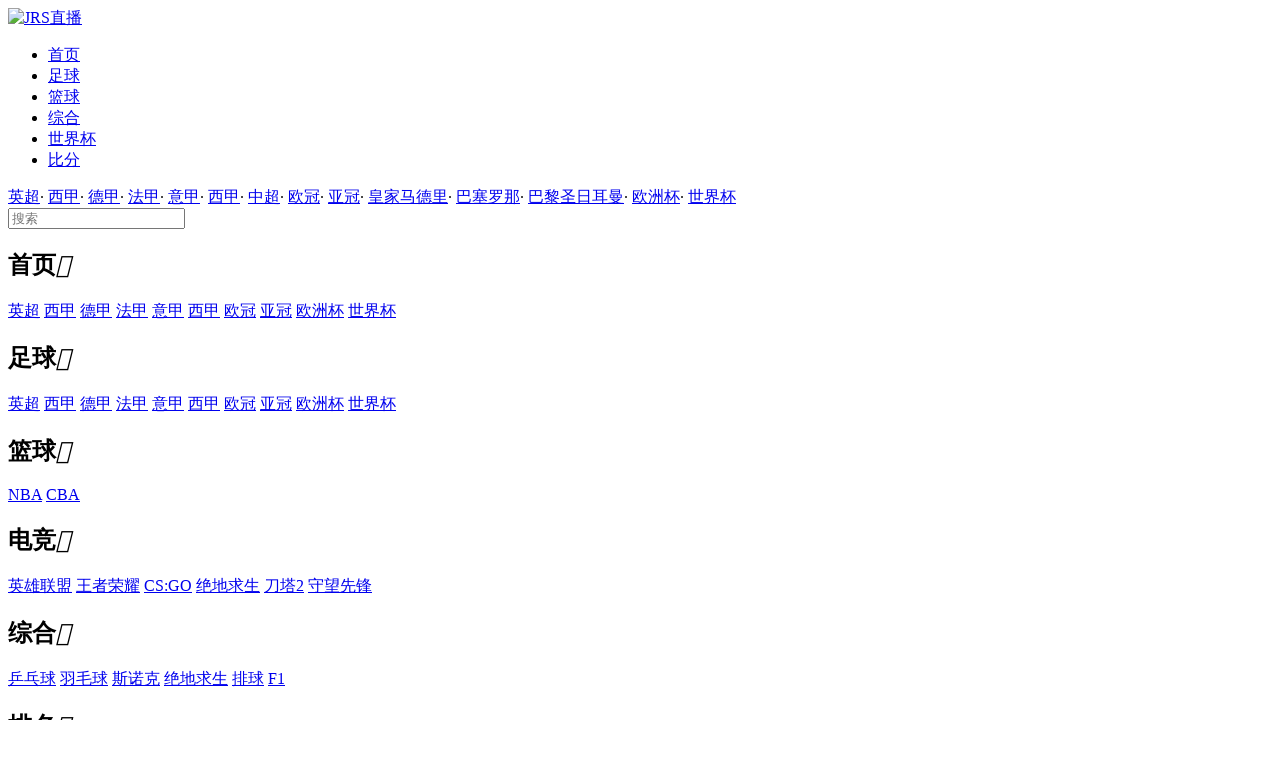

--- FILE ---
content_type: text/html; charset=utf-8
request_url: https://www.jrs2.com/sc/467432/
body_size: 7662
content:





<!DOCTYPE html> 
<html lang="en"><head><meta http-equiv="Content-Type" content="text/html; charset=UTF-8"> 
  <meta content="yes" name="apple-mobile-web-app-capable">
  <meta content="yes" name="apple-touch-fullscreen">
  <meta name="viewport" content="width=device-width, user-scalable=no, initial-scale=1.0, maximum-scale=1.0, minimum-scale=1.0">
  <meta http-equiv="X-UA-Compatible" content="ie=edge,chrome=1">
  <meta name="renderer" content="webkit">
  <meta content="telephone=no,email=no" name="format-detection">
      <title>11月22日英南超中希美咸史特城vs巴斯直播,希美咸史特城vs巴斯jrs直播,jrs直播</title>
    <meta name="Keywords" content="11月22日希美咸史特城vs巴斯在线免费直播,希美咸史特城vs巴斯jrs直播,希美咸史特城vs巴斯(无插件)直播,希美咸史特城vs巴斯jrs直播吧,11月22日英南超中希美咸史特城vs巴斯在线免费直播" />
    <meta name="Description" content="JRS直播为您提供11月22日希美咸史特城vs巴斯在线免费直播,希美咸史特城vs巴斯jrs直播,希美咸史特城vs巴斯(无插件)直播,希美咸史特城vs巴斯jrs直播吧,11月22日英南超中希美咸史特城vs巴斯在线免费直播,开赛前后都会不断更新直播信号,看直播就到JRS直播(无插件)直播平台。" />  
<link rel="icon" href="/favicon.ico" type="image/x-icon">    
<link rel="shortcut icon" href="/favicon.ico" type="image/x-icon">
  <link rel="stylesheet" href="/css/layui.css">
  <link rel="stylesheet" href="/css/swiper-4.3.5.min.css">
  <link rel="stylesheet" href="/css/main.css">
    <script src="/js/index.js" type="text/javascript"></script>
    <script src="/js/public.js" type="text/javascript"></script>
</head>
<body>
    
  <header class="header">
  <div class="header_bg">
    <div class="header_main">
      <a href="/" class="logo"><img src="/images/logo.png" alt="JRS直播" style="width:220px; height:60px;"></a>
      <ul class="link_nav">
        <li><a href="https://www.jrs2.com" class="active">首页</a></li>
        <li><a href="https://www.jrs2.com/zqzhibo/">足球</a></li>
        <li><a href="https://www.jrs2.com/lqzhibo/">篮球</a></li>
        <li><a href="https://www.jrs2.com/zhzhibo/">综合</a></li>
        <li><a href="https://www.jrs2.com/shijiebeizhibo/">世界杯</a></li> 
        <li><a href="/bifen/">比分</a></li>
      </ul>
      <span class="wap_menu_btn layui-icon layui-icon-app" id="wapMenu"></span>
    </div>
  </div>
  <div class="header_links_view">
    <div class="header_child_nav">
      <div class="left">
        <div class="layui-breadcrumb" lay-separator="·" style="visibility: visible;">
          <a href="/yczhibo/">英超</a><span lay-separator="">·</span>
          <a href="/xjzhibo/">西甲</a><span lay-separator="">·</span>
          <a href="/djzhibo/">德甲</a><span lay-separator="">·</span>
          <a href="/fjzhibo/">法甲</a><span lay-separator="">·</span>
          <a href="/yjzhibo/">意甲</a><span lay-separator="">·</span>
          <a href="/xjzhibo/">西甲</a><span lay-separator="">·</span>
          <a href="/zczhibo/">中超</a><span lay-separator="">·</span>
            <a href="/ogzhibo/">欧冠</a><span lay-separator="">·</span>
          <a href="/ygzhibo/">亚冠</a><span lay-separator="">·</span>
             <a href="/team_96/">皇家马德里</a><span lay-separator="">·</span>
             <a href="/team_95/">巴塞罗那</a><span lay-separator="">·</span>
            <a href="/team_670/">巴黎圣日耳曼</a><span lay-separator="">·</span>
          <a href="/ozbzhibo/">欧洲杯</a><span lay-separator="">·</span>
          <a href="/shijiebeizhibo/">世界杯</a>
          
         
        </div>
      </div>
      <div class="right">
        <input type="text" placeholder="搜索">
        <i class="layui-icon layui-icon-search"></i>
      </div>
    </div>
  </div>
  <div class="wap_header_link_container">
    <div class="layui-collapse" lay-accordion="">
      <div class="layui-colla-item">
        <h2 class="layui-colla-title">首页<i class="layui-icon layui-colla-icon"></i></h2>
        <div class="layui-colla-content layui-show">
          <div class="child_navs">
            <a href="/yczhibo/">英超</a>
          <a href="/xjzhibo/">西甲</a>
          <a href="/djzhibo/">德甲</a>
          <a href="/fjzhibo/">法甲</a>
          <a href="/yjzhibo/">意甲</a>
          <a href="/xjzhibo/">西甲</a>
            <a href="/ogzhibo/">欧冠</a>
          <a href="/ygzhibo/">亚冠</a>
               <a href="/ozbzhibo/">欧洲杯</a>
          <a href="/shijiebeizhibo/">世界杯</a>
          </div>
        </div>
      </div>
      <div class="layui-colla-item">
        <h2 class="layui-colla-title">足球<i class="layui-icon layui-colla-icon"></i></h2>
        <div class="layui-colla-content">
          <div class="child_navs">
           <a href="/yczhibo/">英超</a>
          <a href="/xjzhibo/">西甲</a>
          <a href="/djzhibo/">德甲</a>
          <a href="/fjzhibo/">法甲</a>
          <a href="/yjzhibo/">意甲</a>
          <a href="/xjzhibo/">西甲</a>
            <a href="/ogzhibo/">欧冠</a>
          <a href="/ygzhibo/">亚冠</a>
               <a href="/ozbzhibo/">欧洲杯</a>
          <a href="/shijiebeizhibo/">世界杯</a>
          </div>
        </div>
      </div>
      <div class="layui-colla-item">
        <h2 class="layui-colla-title">篮球<i class="layui-icon layui-colla-icon"></i></h2>
        <div class="layui-colla-content">
          <div class="child_navs">
          <a href="/nbazhibo/">NBA</a>
          <a href="/cbazhibo/">CBA</a>
          </div>
        </div>
      </div>
      <div class="layui-colla-item">
        <h2 class="layui-colla-title">电竞<i class="layui-icon layui-colla-icon"></i></h2>
        <div class="layui-colla-content">
          <div class="child_navs">
           <a href="/lolzhibo/">英雄联盟</a>
          <a href="/kogzhibo/">王者荣耀</a>
          <a href="/csgozhibo/">CS:GO</a>
          <a href="/pubgzhibo/">绝地求生</a>
          <a href="/dota2zhibo/">刀塔2</a>
          <a href="/OWzhibo/">守望先锋</a>
          </div>
        </div>
      </div>
      <div class="layui-colla-item">
        <h2 class="layui-colla-title">综合<i class="layui-icon layui-colla-icon"></i></h2>
        <div class="layui-colla-content">
          <div class="child_navs">
              <a href="/ppqzhibo/">乒乓球</a>
          <a href="/ymqzhibo/">羽毛球</a>
          <a href="/snkzhibo/">斯诺克</a>
          <a href="/pubgzhibo/">绝地求生</a>
          <a href="/pqzhibo/">排球</a>
          <a href="/f1zhibo/">F1</a>
          </div>
        </div>
      </div>
      <div class="layui-colla-item">
        <h2 class="layui-colla-title">排名<i class="layui-icon layui-colla-icon"></i></h2>
        <div class="layui-colla-content">
          <div class="child_navs">
            <a href="/order/jifen_yc/" class="">英超</a>
            <a href="/order/jifen_dj/" class="">德甲</a>
            <a href="/order/jifen_fj/" class="">法甲</a>
            <a href="/order/jifen_yj/" class="">意甲</a>
            <a href="/order/jifen_xj/" class="">西甲</a>
          </div>
        </div>
      </div>
      <div class="layui-colla-item">
        <h2 class="layui-colla-title">比分<i class="layui-icon layui-colla-icon"></i></h2>
        <div class="layui-colla-content">
          <div class="child_navs">
            <a href="/bifen/" class="">比分直播</a>

          </div>
        </div>
      </div>
    </div>
  </div>
</header> 
<div class="body_container"> 



<div id="div_playtop"></div>

<div class="live_bar_swiper_container">
    <span class="toggle_btn layui-icon layui-icon-left" id="liveLeft"></span>
    <div class="swiper-container live_bar_swiper swiper-container-horizontal">
        <div id="TopScroll_topMenu_showTopMenuSchedule" class="swiper-wrapper" style="transform: translate3d(0px, 0px, 0px);"><a href="https://www.jrs2.com/sc/641111/"></a><div class="swiper-slide swiper-slide-active" style="width: 220.4px; margin-right: 15px;">	<a href="https://www.jrs2.com/sc/641111/"></a>	<div class="live_item">		<a href="https://www.jrs2.com/sc/641111/">			<div class="top">11-15 10:30<span class="red">NBA</span></div>		</a>		<div class="cont">			<a href="https://www.jrs2.com/sc/641111/"></a>			<a class="row" href="https://www.jrs2.com/sc/641111/"><img src="/pic/img_wjcha/Sports/timg/team_194.jpg" onerror="/images/team_error.png" alt=""><em>马刺</em></a>			<a class="row" href="https://www.jrs2.com/sc/641111/"><img src="/pic/img_wjcha/Sports/timg/team_171.jpg" onerror="/images/team_error.png" alt=""><em>勇士</em></a>		</div>	</div></div><a href="https://www.jrs2.com/sc/641116/"></a><div class="swiper-slide swiper-slide-active" style="width: 220.4px; margin-right: 15px;">	<a href="https://www.jrs2.com/sc/641116/"></a>	<div class="live_item">		<a href="https://www.jrs2.com/sc/641116/">			<div class="top">11-15 09:00<span class="red">NBA</span></div>		</a>		<div class="cont">			<a href="https://www.jrs2.com/sc/641116/"></a>			<a class="row" href="https://www.jrs2.com/sc/641116/"><img src="/pic/img_wjcha/Sports/timg/team_191.jpg" onerror="/images/team_error.png" alt=""><em>鹈鹕</em></a>			<a class="row" href="https://www.jrs2.com/sc/641116/"><img src="/pic/img_wjcha/Sports/timg/team_173.jpg" onerror="/images/team_error.png" alt=""><em>湖人</em></a>		</div>	</div></div><a href="https://www.jrs2.com/sc/641117/"></a><div class="swiper-slide swiper-slide-active" style="width: 220.4px; margin-right: 15px;">	<a href="https://www.jrs2.com/sc/641117/"></a>	<div class="live_item">		<a href="https://www.jrs2.com/sc/641117/">			<div class="top">11-15 09:00<span class="red">NBA</span></div>		</a>		<div class="cont">			<a href="https://www.jrs2.com/sc/641117/"></a>			<a class="row" href="https://www.jrs2.com/sc/641117/"><img src="/pic/img_wjcha/Sports/timg/team_182.jpg" onerror="/images/team_error.png" alt=""><em>森林狼</em></a>			<a class="row" href="https://www.jrs2.com/sc/641117/"><img src="/pic/img_wjcha/Sports/timg/team_175.jpg" onerror="/images/team_error.png" alt=""><em>国王</em></a>		</div>	</div></div><a href="https://www.jrs2.com/sc/641118/"></a><div class="swiper-slide swiper-slide-active" style="width: 220.4px; margin-right: 15px;">	<a href="https://www.jrs2.com/sc/641118/"></a>	<div class="live_item">		<a href="https://www.jrs2.com/sc/641118/">			<div class="top">11-15 09:00<span class="red">NBA</span></div>		</a>		<div class="cont">			<a href="https://www.jrs2.com/sc/641118/"></a>			<a class="row" href="https://www.jrs2.com/sc/641118/"><img src="/pic/img_wjcha/Sports/timg/team_180.jpg" onerror="/images/team_error.png" alt=""><em>雄鹿</em></a>			<a class="row" href="https://www.jrs2.com/sc/641118/"><img src="/pic/img_wjcha/Sports/timg/team_190.jpg" onerror="/images/team_error.png" alt=""><em>黄蜂</em></a>		</div>	</div></div><a href="https://www.jrs2.com/sc/641119/"></a><div class="swiper-slide swiper-slide-active" style="width: 220.4px; margin-right: 15px;">	<a href="https://www.jrs2.com/sc/641119/"></a>	<div class="live_item">		<a href="https://www.jrs2.com/sc/641119/">			<div class="top">11-15 09:00<span class="red">NBA</span></div>		</a>		<div class="cont">			<a href="https://www.jrs2.com/sc/641119/"></a>			<a class="row" href="https://www.jrs2.com/sc/641119/"><img src="/pic/img_wjcha/Sports/timg/team_193.jpg" onerror="/images/team_error.png" alt=""><em>火箭</em></a>			<a class="row" href="https://www.jrs2.com/sc/641119/"><img src="/pic/img_wjcha/Sports/timg/team_184.jpg" onerror="/images/team_error.png" alt=""><em>开拓者</em></a>		</div>	</div></div><a href="https://www.jrs2.com/sc/641120/"></a><div class="swiper-slide swiper-slide-active" style="width: 220.4px; margin-right: 15px;">	<a href="https://www.jrs2.com/sc/641120/"></a>	<div class="live_item">		<a href="https://www.jrs2.com/sc/641120/">			<div class="top">11-15 08:30<span class="red">NBA</span></div>		</a>		<div class="cont">			<a href="https://www.jrs2.com/sc/641120/"></a>			<a class="row" href="https://www.jrs2.com/sc/641120/"><img src="/pic/img_wjcha/Sports/timg/team_178.jpg" onerror="/images/team_error.png" alt=""><em>活塞</em></a>			<a class="row" href="https://www.jrs2.com/sc/641120/"><img src="/pic/img_wjcha/Sports/timg/team_170.jpg" onerror="/images/team_error.png" alt=""><em>76人</em></a>		</div>	</div></div><a href="https://www.jrs2.com/sc/641121/"></a><div class="swiper-slide swiper-slide-active" style="width: 220.4px; margin-right: 15px;">	<a href="https://www.jrs2.com/sc/641121/"></a>	<div class="live_item">		<a href="https://www.jrs2.com/sc/641121/">			<div class="top">11-15 08:00<span class="red">NBA</span></div>		</a>		<div class="cont">			<a href="https://www.jrs2.com/sc/641121/"></a>			<a class="row" href="https://www.jrs2.com/sc/641121/"><img src="/pic/img_wjcha/Sports/timg/team_188.jpg" onerror="/images/team_error.png" alt=""><em>魔术</em></a>			<a class="row" href="https://www.jrs2.com/sc/641121/"><img src="/pic/img_wjcha/Sports/timg/team_167.jpg" onerror="/images/team_error.png" alt=""><em>篮网</em></a>		</div>	</div></div><a href="https://www.jrs2.com/sc/641122/"></a><div class="swiper-slide swiper-slide-active" style="width: 220.4px; margin-right: 15px;">	<a href="https://www.jrs2.com/sc/641122/"></a>	<div class="live_item">		<a href="https://www.jrs2.com/sc/641122/">			<div class="top">11-15 08:00<span class="red">NBA</span></div>		</a>		<div class="cont">			<a href="https://www.jrs2.com/sc/641122/"></a>			<a class="row" href="https://www.jrs2.com/sc/641122/"><img src="/pic/img_wjcha/Sports/timg/team_166.jpg" onerror="/images/team_error.png" alt=""><em>尼克斯</em></a>			<a class="row" href="https://www.jrs2.com/sc/641122/"><img src="/pic/img_wjcha/Sports/timg/team_189.jpg" onerror="/images/team_error.png" alt=""><em>热火</em></a>		</div>	</div></div><a href="https://www.jrs2.com/sc/641209/"></a><div class="swiper-slide swiper-slide-active" style="width: 220.4px; margin-right: 15px;">	<a href="https://www.jrs2.com/sc/641209/"></a>	<div class="live_item">		<a href="https://www.jrs2.com/sc/641209/">			<div class="top">11-16 09:00<span class="red">NBA</span></div>		</a>		<div class="cont">			<a href="https://www.jrs2.com/sc/641209/"></a>			<a class="row" href="https://www.jrs2.com/sc/641209/"><img src="/pic/img_wjcha/Sports/timg/team_182.jpg" onerror="/images/team_error.png" alt=""><em>森林狼</em></a>			<a class="row" href="https://www.jrs2.com/sc/641209/"><img src="/pic/img_wjcha/Sports/timg/team_181.jpg" onerror="/images/team_error.png" alt=""><em>掘金</em></a>		</div>	</div></div><a href="https://www.jrs2.com/sc/641210/"></a><div class="swiper-slide swiper-slide-active" style="width: 220.4px; margin-right: 15px;">	<a href="https://www.jrs2.com/sc/641210/"></a>	<div class="live_item">		<a href="https://www.jrs2.com/sc/641210/">			<div class="top">11-16 09:00<span class="red">NBA</span></div>		</a>		<div class="cont">			<a href="https://www.jrs2.com/sc/641210/"></a>			<a class="row" href="https://www.jrs2.com/sc/641210/"><img src="/pic/img_wjcha/Sports/timg/team_180.jpg" onerror="/images/team_error.png" alt=""><em>雄鹿</em></a>			<a class="row" href="https://www.jrs2.com/sc/641210/"><img src="/pic/img_wjcha/Sports/timg/team_173.jpg" onerror="/images/team_error.png" alt=""><em>湖人</em></a>		</div>	</div></div><a href="https://www.jrs2.com/sc/641212/"></a><div class="swiper-slide swiper-slide-active" style="width: 220.4px; margin-right: 15px;">	<a href="https://www.jrs2.com/sc/641212/"></a>	<div class="live_item">		<a href="https://www.jrs2.com/sc/641212/">			<div class="top">11-16 09:00<span class="red">墨西甲</span></div>		</a>		<div class="cont">			<a href="https://www.jrs2.com/sc/641212/"></a>			<a class="row" href="https://www.jrs2.com/sc/641212/"><img src="/images/default.jpg" onerror="/images/team_error.png" alt=""><em>拉普阿</em></a>			<a class="row" href="https://www.jrs2.com/sc/641212/"><img src="/pic/img_wjcha/Sports/timg/team_12311.jpg" onerror="/images/team_error.png" alt=""><em>扎卡特卡斯</em></a>		</div>	</div></div><a href="https://www.jrs2.com/sc/641215/"></a><div class="swiper-slide swiper-slide-active" style="width: 220.4px; margin-right: 15px;">	<a href="https://www.jrs2.com/sc/641215/"></a>	<div class="live_item">		<a href="https://www.jrs2.com/sc/641215/">			<div class="top">11-16 08:00<span class="red">NBA</span></div>		</a>		<div class="cont">			<a href="https://www.jrs2.com/sc/641215/"></a>			<a class="row" href="https://www.jrs2.com/sc/641215/"><img src="/pic/img_wjcha/Sports/timg/team_179.jpg" onerror="/images/team_error.png" alt=""><em>步行者</em></a>			<a class="row" href="https://www.jrs2.com/sc/641215/"><img src="/pic/img_wjcha/Sports/timg/team_168.jpg" onerror="/images/team_error.png" alt=""><em>猛龙</em></a>		</div>	</div></div><a href="https://www.jrs2.com/sc/641216/"></a><div class="swiper-slide swiper-slide-active" style="width: 220.4px; margin-right: 15px;">	<a href="https://www.jrs2.com/sc/641216/"></a>	<div class="live_item">		<a href="https://www.jrs2.com/sc/641216/">			<div class="top">11-16 08:00<span class="red">NBA</span></div>		</a>		<div class="cont">			<a href="https://www.jrs2.com/sc/641216/"></a>			<a class="row" href="https://www.jrs2.com/sc/641216/"><img src="/pic/img_wjcha/Sports/timg/team_190.jpg" onerror="/images/team_error.png" alt=""><em>黄蜂</em></a>			<a class="row" href="https://www.jrs2.com/sc/641216/"><img src="/pic/img_wjcha/Sports/timg/team_185.jpg" onerror="/images/team_error.png" alt=""><em>雷霆</em></a>		</div>	</div></div><a href="https://www.jrs2.com/sc/641221/"></a><div class="swiper-slide swiper-slide-active" style="width: 220.4px; margin-right: 15px;">	<a href="https://www.jrs2.com/sc/641221/"></a>	<div class="live_item">		<a href="https://www.jrs2.com/sc/641221/">			<div class="top">11-16 07:00<span class="red">墨西甲</span></div>		</a>		<div class="cont">			<a href="https://www.jrs2.com/sc/641221/"></a>			<a class="row" href="https://www.jrs2.com/sc/641221/"><img src="/pic/img_wjcha/Sports/timg/team_1423.jpg" onerror="/images/team_error.png" alt=""><em>亚特兰特队</em></a>			<a class="row" href="https://www.jrs2.com/sc/641221/"><img src="/pic/img_wjcha/Sports/timg/team_14846.jpg" onerror="/images/team_error.png" alt=""><em>帕蒂特兰德莫雷洛斯</em></a>		</div>	</div></div><a href="https://www.jrs2.com/sc/641223/"></a><div class="swiper-slide swiper-slide-active" style="width: 220.4px; margin-right: 15px;">	<a href="https://www.jrs2.com/sc/641223/"></a>	<div class="live_item">		<a href="https://www.jrs2.com/sc/641223/">			<div class="top">11-16 06:00<span class="red">NBA</span></div>		</a>		<div class="cont">			<a href="https://www.jrs2.com/sc/641223/"></a>			<a class="row" href="https://www.jrs2.com/sc/641223/"><img src="/pic/img_wjcha/Sports/timg/team_177.jpg" onerror="/images/team_error.png" alt=""><em>骑士</em></a>			<a class="row" href="https://www.jrs2.com/sc/641223/"><img src="/pic/img_wjcha/Sports/timg/team_195.jpg" onerror="/images/team_error.png" alt=""><em>灰熊</em></a>		</div>	</div></div></div>
        <span class="swiper-notification" aria-live="assertive" aria-atomic="true"></span>
    </div>
    <span class="toggle_btn layui-icon layui-icon-right" id="liveRight"></span>
</div>

      <div class="body_container_main">
        <div class="cub_main_block">
            <div class="ti">您的位置：</div>
            <span class="layui-breadcrumb" lay-separator=">" style="visibility: visible;">
              <a href="/">首页</a><span lay-separator="">&gt;</span>
              <a href="https://www.jrs2.com/ync2zhibo/">英南超中</a><span lay-separator="">&gt;</span>
              <a href="https://www.jrs2.com/sc/467432/">11月22日 英南超中 希美咸史特城vs巴斯</a> 
            </span>
        </div>
          <div id="div_both_sides_team_vs_container" class="both_sides_team_vs_container"><div id="showHeadContentInfo" class="head">  <div class="left">		  <h3>希美咸史特城</h3><img src="/images/default.jpg" onerror="/images/team_error.png" alt="希美咸史特城">  </div>  <div class="mid">	  <a href="https://www.jrs2.com/ync2zhibo/" class="link"><p class="red">英南超中</p></a>	  <h2></h2>	  <p class="gray">2023-11-22 03:45</p>  </div>  <div class="right">		 <h3>巴斯</h3> <img src="/images/default.jpg" onerror="/images/team_error.png" alt="巴斯">  </div></div><div class="bottom" id="showPlayList">  <a href="/t.htm?t=//www.wjcha.com/sc/579_579055/" target="_blank" class="red_link">互动直播</a></div></div>
            <div id="div_three_news_cont" class="three_news_cont"><div class="news_special_block_container">	<div class="top_title">		<h2 class="title">最新赛事</h2>			</div>	<div id="showOneVideoList_nba" class="news_special_items" runat="server"><div class="item"><em>·</em><a href="https://www.jrs2.com/sc/640974/" class="link" title='2025-11-14 23:30 沙迦队vs阿布扎比艾因队直播'>2025-11-14 23:30  沙迦队vs阿布扎比艾因队 <font style='margin-left: 10px;'>【未开始】</font></a></div><div class="item"><em>·</em><a href="https://www.jrs2.com/sc/640975/" class="link" title='2025-11-14 23:30 拜斯迪卡vs莫拉斯直播'>2025-11-14 23:30  拜斯迪卡vs莫拉斯 <font style='margin-left: 10px;'>【未开始】</font></a></div><div class="item"><em>·</em><a href="https://www.jrs2.com/sc/640976/" class="link" title='2025-11-14 23:00 波兰U21vs意大利U21直播'>2025-11-14 23:00  波兰U21vs意大利U21 <font style='margin-left: 10px;'>【未开始】</font></a></div><div class="item"><em>·</em><a href="https://www.jrs2.com/sc/640977/" class="link" title='2025-11-14 23:00 芬兰U21vs罗马直播'>2025-11-14 23:00  芬兰U21vs罗马 <font style='margin-left: 10px;'>【未开始】</font></a></div><div class="item"><em>·</em><a href="https://www.jrs2.com/sc/640978/" class="link" title='2025-11-14 22:30 奥比vs巴统米直播'>2025-11-14 22:30  奥比vs巴统米 <font style='margin-left: 10px;'>【未开始】</font></a></div><div class="item"><em>·</em><a href="https://www.jrs2.com/sc/640979/" class="link" title='2025-11-14 22:30 卡塔尔SC队vs艾沙哈尼亚直播'>2025-11-14 22:30  卡塔尔SC队vs艾沙哈尼亚 <font style='margin-left: 10px;'>【未开始】</font></a></div><div class="item"><em>·</em><a href="https://www.jrs2.com/sc/640980/" class="link" title='2025-11-14 22:30 阿拉比SCvs舒马尔直播'>2025-11-14 22:30  阿拉比SCvs舒马尔 <font style='margin-left: 10px;'>【未开始】</font></a></div><div class="item"><em>·</em><a href="https://www.jrs2.com/sc/640981/" class="link" title='2025-11-14 22:00 白俄罗斯U21vs威尔士U21直播'>2025-11-14 22:00  白俄罗斯U21vs威尔士U21 <font style='margin-left: 10px;'>【未开始】</font></a></div><div class="item"><em>·</em><a href="https://www.jrs2.com/sc/640982/" class="link" title='2025-11-14 22:00 德国U20vs罗马直播'>2025-11-14 22:00  德国U20vs罗马 <font style='margin-left: 10px;'>【未开始】</font></a></div><div class="item"><em>·</em><a href="https://www.jrs2.com/sc/640983/" class="link" title='2025-11-14 21:30 纳夫特vs法尔德FC直播'>2025-11-14 21:30  纳夫特vs法尔德FC <font style='margin-left: 10px;'>【未开始】</font></a></div>	 </div></div><div class="news_special_block_container">	<div class="top_title">		<h2 class="title">推荐赛事</h2>			</div>	<div id="showOneVideoList_nba" class="news_special_items" runat="server"><div class="item"><em>·</em><a href="https://www.jrs2.com/sc/641111/" class="link" title='2025-11-15 10:30 马刺vs勇士直播'>2025-11-15 10:30  马刺vs勇士 <font style='margin-left: 10px;'>【未开始】</font></a></div><div class="item"><em>·</em><a href="https://www.jrs2.com/sc/641116/" class="link" title='2025-11-15 09:00 鹈鹕vs湖人直播'>2025-11-15 09:00  鹈鹕vs湖人 <font style='margin-left: 10px;'>【未开始】</font></a></div><div class="item"><em>·</em><a href="https://www.jrs2.com/sc/641117/" class="link" title='2025-11-15 09:00 森林狼vs国王直播'>2025-11-15 09:00  森林狼vs国王 <font style='margin-left: 10px;'>【未开始】</font></a></div><div class="item"><em>·</em><a href="https://www.jrs2.com/sc/641118/" class="link" title='2025-11-15 09:00 雄鹿vs黄蜂直播'>2025-11-15 09:00  雄鹿vs黄蜂 <font style='margin-left: 10px;'>【未开始】</font></a></div><div class="item"><em>·</em><a href="https://www.jrs2.com/sc/641119/" class="link" title='2025-11-15 09:00 火箭vs开拓者直播'>2025-11-15 09:00  火箭vs开拓者 <font style='margin-left: 10px;'>【未开始】</font></a></div><div class="item"><em>·</em><a href="https://www.jrs2.com/sc/641120/" class="link" title='2025-11-15 08:30 活塞vs76人直播'>2025-11-15 08:30  活塞vs76人 <font style='margin-left: 10px;'>【未开始】</font></a></div><div class="item"><em>·</em><a href="https://www.jrs2.com/sc/641121/" class="link" title='2025-11-15 08:00 魔术vs篮网直播'>2025-11-15 08:00  魔术vs篮网 <font style='margin-left: 10px;'>【未开始】</font></a></div><div class="item"><em>·</em><a href="https://www.jrs2.com/sc/641122/" class="link" title='2025-11-15 08:00 尼克斯vs热火直播'>2025-11-15 08:00  尼克斯vs热火 <font style='margin-left: 10px;'>【未开始】</font></a></div><div class="item"><em>·</em><a href="https://www.jrs2.com/sc/641209/" class="link" title='2025-11-16 09:00 森林狼vs掘金直播'>2025-11-16 09:00  森林狼vs掘金 <font style='margin-left: 10px;'>【未开始】</font></a></div><div class="item"><em>·</em><a href="https://www.jrs2.com/sc/641210/" class="link" title='2025-11-16 09:00 雄鹿vs湖人直播'>2025-11-16 09:00  雄鹿vs湖人 <font style='margin-left: 10px;'>【未开始】</font></a></div>	 </div></div></div>
          
<div class="three_news_cont">
    <div class="news_special_block_container">
        <div class="top_title">
            <h2 class="title">NBA视频</h2>
            <a href="https://www.jrs2.com/video_nba/" class="more">更多 &gt;</a>
        </div>
        <div id="footer_com_showOneVideoList_nba" class="news_special_items"><div class="item"><em>·</em><a href="https://www.jrs2.com/video/192218/" class="link">偶像的一个小举动可能就会影响球迷的一生，这就是偶像的力量！ #制霸篮夏 #NBA创作营分现金</a></div><div class="item"><em>·</em><a href="https://www.jrs2.com/video/6262/" class="link">男孩子的快乐小奈特已经开始备战2030年的NBA</a></div><div class="item"><em>·</em><a href="https://www.jrs2.com/video/112384/" class="link">NBA官方战力榜：掘金绿军稳居一二 灰熊超越篮网升至第三 勇士13 湖人22</a></div><div class="item"><em>·</em><a href="https://www.jrs2.com/video/31204/" class="link">NBA经典“恩怨局” 威少战斧隔扣法国铁塔 詹姆斯飞身大帽库里</a></div><div class="item"><em>·</em><a href="https://www.jrs2.com/video/253979/" class="link">#哈登整活封盖伦纳德 #快船战胜开拓者 #哈登 #伦纳德 #乔治 乔治27分 伦纳德24分 哈登19分14助 哈登19分14助+1次扑防小卡三分 篮球 NBA消息</a></div><div class="item"><em>·</em><a href="https://www.jrs2.com/video/213772/" class="link">盘点：季后赛打出身价的十大球员，个个低薪高能，球迷直呼捡到宝了 （下）#NBA #篮球 #詹姆斯 #湖人 #勇士</a></div><div class="item"><em>·</em><a href="https://www.jrs2.com/video/134862/" class="link">詹姆斯赛后采访：浓眉向施罗德的三分绝杀道歉！ #NBA创作营 #浓眉向施罗德道歉 #詹姆斯说浓眉搞砸了施罗德的绝杀</a></div></div>
    </div>
    <div class="news_special_block_container">
        <div class="top_title">
            <h2 class="title">足球视频</h2>
            <a href="https://www.jrs2.com/video_zuqiu/" class="more">更多 &gt;</a>
        </div>
        <div id="footer_com_showTwoVideoList_zuqiu" class="news_special_items"><div class="item"><em>·</em><a href="https://www.jrs2.com/video/264563/" class="link">1V3，梅努灵动控球突出重围！#足球</a></div><div class="item"><em>·</em><a href="https://www.jrs2.com/video/88413/" class="link">水泄银河，如此丝滑#足球#</a></div><div class="item"><em>·</em><a href="https://www.jrs2.com/video/181388/" class="link">手机摄影。儿童，足球</a></div><div class="item"><em>·</em><a href="https://www.jrs2.com/video/160428/" class="link">#足球解说#梅西 他就是Goat</a></div><div class="item"><em>·</em><a href="https://www.jrs2.com/video/201498/" class="link">乐高城里的世界杯开赛，乐高桌上足球对战</a></div><div class="item"><em>·</em><a href="https://www.jrs2.com/video/203508/" class="link">开云体育播报：内马尔确定加入利雅得新月。#足球</a></div><div class="item"><em>·</em><a href="https://www.jrs2.com/video/45644/" class="link">我去踢世界杯应该没问题吧#足球 #特效</a></div></div>
    </div>
    <div class="news_special_block_container">
        <div class="top_title">
            <h2 class="title">世界杯视频</h2>
            <a href="https://www.jrs2.com/video_shijiebei/" class="more">更多 &gt;</a>
        </div>
        <div id="footer_com_ShowThreeVideoList_shijiebei" class="news_special_items"><div class="item"><em>·</em><a href="https://www.jrs2.com/video/165198/" class="link">看看评论区有没有预言家，你们喜欢哪个球队呢？#哇卡哇卡#世界杯#你的女友已上线</a></div><div class="item"><em>·</em><a href="https://www.jrs2.com/video/229725/" class="link">点点烧烤陪男性老公看个世界杯，我的男人我来宠</a></div><div class="item"><em>·</em><a href="https://www.jrs2.com/video/159582/" class="link">世界杯感人瞬间，你还记得哪些画面让你至今难忘吗 #足球的魅力 #世界杯感人的瞬间 #足球合伙人 #高能解说员</a></div><div class="item"><em>·</em><a href="https://www.jrs2.com/video/111229/" class="link">世界杯的集装箱足球场太牛了，你知道是用多少个集装箱搭建的吗？#集装箱足球场 #集装箱体育场 #集装箱建筑</a></div><div class="item"><em>·</em><a href="https://www.jrs2.com/video/196799/" class="link">月日中国女足以不敌英格兰队场比赛胜负积分中国女足遗憾无缘世界杯淘汰赛</a></div><div class="item"><em>·</em><a href="https://www.jrs2.com/video/207551/" class="link">这才是该打出来的东西！球员会犯错，教练也会犯错，但能够知耻后勇才是好教练#男篮世界杯 #李凯尔 #胡金秋 #中国男篮世界</a></div><div class="item"><em>·</em><a href="https://www.jrs2.com/video/190569/" class="link">一起来看世界杯 🏆 穿的倒是挺专业</a></div></div>
    </div>
</div>
<div class="three_news_cont">
    <div class="news_special_block_container">
        <div class="top_title">
            <h2 class="title">扣篮视频</h2>
            <a href="https://www.jrs2.com/video_koulan/" class="more">更多 &gt;</a>
        </div>
        <div id="footer_com_showOneVideoList_koulan" class="news_special_items"><div class="item"><em>·</em><a href="https://www.jrs2.com/video/241619/" class="link">名嘴炮轰詹姆斯毁掉扣篮大赛：他拒绝参加让比赛变得星光暗淡</a></div><div class="item"><em>·</em><a href="https://www.jrs2.com/video/168254/" class="link">扣篮属性99，篮球架都给你扣歪咯！</a></div><div class="item"><em>·</em><a href="https://www.jrs2.com/video/200476/" class="link">穿着牛仔裤完成这种扣篮，谁还敢打9分#白乔丹#经典nba#是时候上场了</a></div><div class="item"><em>·</em><a href="https://www.jrs2.com/video/4318/" class="link">2020-2021赛季前半程最佳扣篮合集（中）！莫兰特自抛自扣太秀了</a></div><div class="item"><em>·</em><a href="https://www.jrs2.com/video/84653/" class="link">最强NBA:天选大鲨鱼奥尼尔读秒扣篮绝杀比赛！</a></div><div class="item"><em>·</em><a href="https://www.jrs2.com/video/241449/" class="link">麦克朗卫冕扣篮大赛冠军，最后一扣飞跃奥尼尔获得全场唯一满分 #NBA全明星 #扣篮大赛 #麦克朗扣篮大赛冠军</a></div><div class="item"><em>·</em><a href="https://www.jrs2.com/video/220064/" class="link">科学老师不科学！科学老师双胯下扣篮历程，唯有坚持才能成功！#篮球 #扣篮</a></div></div>
    </div>
    <div class="news_special_block_container">
        <div class="top_title">
            <h2 class="title">战术视频</h2>
            <a href="https://www.jrs2.com/video_zhanshu/" class="more">更多 &gt;</a>
        </div>
        <div id="footer_com_showTwoVideoList_zhanshu" class="news_special_items"><div class="item"><em>·</em><a href="https://www.jrs2.com/video/133547/" class="link">这是足球场的挡拆战术</a></div><div class="item"><em>·</em><a href="https://www.jrs2.com/video/272638/" class="link">猎手新战术打法！旋转刀法配合跳跃，竟能这么玩？#和平精英</a></div><div class="item"><em>·</em><a href="https://www.jrs2.com/video/187338/" class="link">汪东洲，安徽铜陵人，1979年11月入伍，85年参加老山防御作战，时任代理排长，在坚守高地时，他带领17名勇士，指挥全排英勇顽强，以灵活多变的战术，带领战士们打退敌军连排规模的八次…….</a></div><div class="item"><em>·</em><a href="https://www.jrs2.com/video/221832/" class="link">听，多清脆#实弹#保家卫国#战术射击#最可爱的人</a></div><div class="item"><em>·</em><a href="https://www.jrs2.com/video/128994/" class="link">快速装弹新方法#射击训练#武器#实弹打靶#动手能力#战术装备</a></div><div class="item"><em>·</em><a href="https://www.jrs2.com/video/26845/" class="link">你这战术太鬼了 小球员躲教练身后突然闪现超远三分！</a></div><div class="item"><em>·</em><a href="https://www.jrs2.com/video/213234/" class="link">左右夹击战术教学#和平精英</a></div></div>
    </div>
    <div class="news_special_block_container">
        <div class="top_title">
            <h2 class="title">绝杀视频</h2>
            <a href="https://www.jrs2.com/video_juesha/" class="more">更多 &gt;</a>
        </div>
        <div id="footer_com_ShowThreeVideoList_juesha" class="news_special_items"><div class="item"><em>·</em><a href="https://www.jrs2.com/video/17665/" class="link">高中联赛0.6秒逆天绝杀，这场比赛精彩程度不亚于NBA！</a></div><div class="item"><em>·</em><a href="https://www.jrs2.com/video/27957/" class="link">【原声】森林狼109-107开拓者 爱德华兹狂轰40分拉塞尔突破准绝杀</a></div><div class="item"><em>·</em><a href="https://www.jrs2.com/video/156944/" class="link">这个球太险了！ #詹姆斯  #湖人准绝杀奇才  #NBA</a></div><div class="item"><em>·</em><a href="https://www.jrs2.com/video/193240/" class="link">保护爸爸义不容辞，不湿勇士申请出战绝杀招在最后哦</a></div><div class="item"><em>·</em><a href="https://www.jrs2.com/video/3621/" class="link">布克准绝杀独行侠，东契奇离未来第一人还有一段路要走</a></div><div class="item"><em>·</em><a href="https://www.jrs2.com/video/18009/" class="link">险些创造奇迹！本泽马爆射 策动绝杀，皇马逆转黄潜</a></div><div class="item"><em>·</em><a href="https://www.jrs2.com/video/37/" class="link">这场绝杀真激烈  </a></div></div>
    </div>
</div>

    </div>
</div>



<div class="scroll_top" id="scrollTop">
  <i class="layui-icon layui-icon-triangle-d"></i>
  <p>顶部</p>
</div>
<div class="container_mask_view" id="mask" onclick="maskClick()"></div> 
 
<footer class="footer">
  <div class="footer_main">
    
    <div class="extra_info">
      <p>本站所有直播信号和视频录像均由用户收集或从搜索引擎搜索整理获得，所有内容均来自互联网，我们自身不提供任何直播信号和视频内容，如有侵犯您的权益请通知我们，我们会第一时间处理，谢谢</p>
      <span class="v_a">
                <a href="javascript:;">点此联系我们</a>
                <a href="javascript:;">站长统计</a>
               <a href="https://beian.miit.gov.cn/" rel="nofollow">闽ICP备2023008496号-2</a>
          <a>QQ：1628618138</a>
            </span>
      <p>Copyright ©2021 https://www.jrs2.com All Rights Reserved</p>
    </div>
  </div>
</footer>


     
<script src="/js/jq3.3.1.js" type="text/javascript"></script>
<script src="/js/layui.js" type="text/javascript"></script>
<script src="/js/swiper-4.3.5.min.js" type="text/javascript"></script>
<script src="/js/main.js" type="text/javascript"></script>

<script defer src="https://static.cloudflareinsights.com/beacon.min.js/vcd15cbe7772f49c399c6a5babf22c1241717689176015" integrity="sha512-ZpsOmlRQV6y907TI0dKBHq9Md29nnaEIPlkf84rnaERnq6zvWvPUqr2ft8M1aS28oN72PdrCzSjY4U6VaAw1EQ==" data-cf-beacon='{"version":"2024.11.0","token":"04457c3b33a94218a07bebb69631eecb","r":1,"server_timing":{"name":{"cfCacheStatus":true,"cfEdge":true,"cfExtPri":true,"cfL4":true,"cfOrigin":true,"cfSpeedBrain":true},"location_startswith":null}}' crossorigin="anonymous"></script>
</body>
</html>